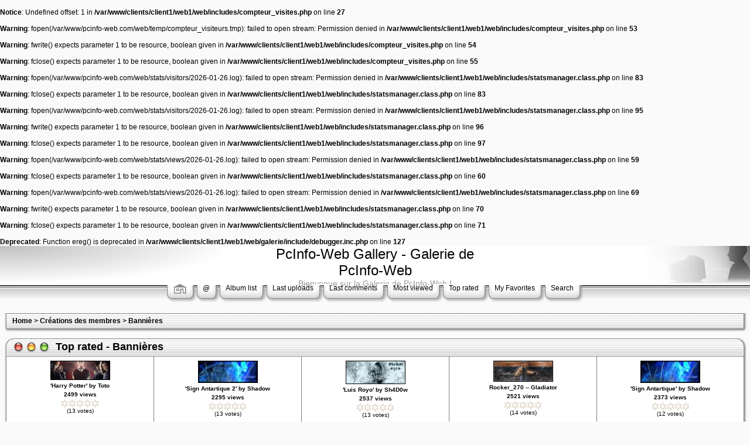

--- FILE ---
content_type: text/html; charset=utf-8
request_url: http://www.pcinfo-web.com/galerie/thumbnails.php?album=toprated&cat=-15
body_size: 32470
content:
<br />
<b>Notice</b>:  Undefined offset: 1 in <b>/var/www/clients/client1/web1/web/includes/compteur_visites.php</b> on line <b>27</b><br />
<br />
<b>Warning</b>:  fopen(/var/www/pcinfo-web.com/web/temp/compteur_visiteurs.tmp): failed to open stream: Permission denied in <b>/var/www/clients/client1/web1/web/includes/compteur_visites.php</b> on line <b>53</b><br />
<br />
<b>Warning</b>:  fwrite() expects parameter 1 to be resource, boolean given in <b>/var/www/clients/client1/web1/web/includes/compteur_visites.php</b> on line <b>54</b><br />
<br />
<b>Warning</b>:  fclose() expects parameter 1 to be resource, boolean given in <b>/var/www/clients/client1/web1/web/includes/compteur_visites.php</b> on line <b>55</b><br />
<br />
<b>Warning</b>:  fopen(/var/www/pcinfo-web.com/web/stats/visitors/2026-01-26.log): failed to open stream: Permission denied in <b>/var/www/clients/client1/web1/web/includes/statsmanager.class.php</b> on line <b>83</b><br />
<br />
<b>Warning</b>:  fclose() expects parameter 1 to be resource, boolean given in <b>/var/www/clients/client1/web1/web/includes/statsmanager.class.php</b> on line <b>83</b><br />
<br />
<b>Warning</b>:  fopen(/var/www/pcinfo-web.com/web/stats/visitors/2026-01-26.log): failed to open stream: Permission denied in <b>/var/www/clients/client1/web1/web/includes/statsmanager.class.php</b> on line <b>95</b><br />
<br />
<b>Warning</b>:  fwrite() expects parameter 1 to be resource, boolean given in <b>/var/www/clients/client1/web1/web/includes/statsmanager.class.php</b> on line <b>96</b><br />
<br />
<b>Warning</b>:  fclose() expects parameter 1 to be resource, boolean given in <b>/var/www/clients/client1/web1/web/includes/statsmanager.class.php</b> on line <b>97</b><br />
<br />
<b>Warning</b>:  fopen(/var/www/pcinfo-web.com/web/stats/views/2026-01-26.log): failed to open stream: Permission denied in <b>/var/www/clients/client1/web1/web/includes/statsmanager.class.php</b> on line <b>59</b><br />
<br />
<b>Warning</b>:  fclose() expects parameter 1 to be resource, boolean given in <b>/var/www/clients/client1/web1/web/includes/statsmanager.class.php</b> on line <b>60</b><br />
<br />
<b>Warning</b>:  fopen(/var/www/pcinfo-web.com/web/stats/views/2026-01-26.log): failed to open stream: Permission denied in <b>/var/www/clients/client1/web1/web/includes/statsmanager.class.php</b> on line <b>69</b><br />
<br />
<b>Warning</b>:  fwrite() expects parameter 1 to be resource, boolean given in <b>/var/www/clients/client1/web1/web/includes/statsmanager.class.php</b> on line <b>70</b><br />
<br />
<b>Warning</b>:  fclose() expects parameter 1 to be resource, boolean given in <b>/var/www/clients/client1/web1/web/includes/statsmanager.class.php</b> on line <b>71</b><br />
<br />
<b>Deprecated</b>:  Function ereg() is deprecated in <b>/var/www/clients/client1/web1/web/galerie/include/debugger.inc.php</b> on line <b>127</b><br />
<!DOCTYPE html PUBLIC "-//W3C//DTD XHTML 1.0 Transitional//EN" "http://www.w3.org/TR/xhtml1/DTD/xhtml1-transitional.dtd">
<html xmlns="http://www.w3.org/1999/xhtml" xml:lang="en" lang="en" dir="ltr">
<head>
<meta http-equiv="Content-Type" content="text/html; charset=utf-8" />
<meta http-equiv="Pragma" content="no-cache" />
<title>PcInfo-Web Gallery - Galerie de PcInfo-Web - Bannières</title>

<link rel="stylesheet" href="themes/mac_ox_x/style.css" type="text/css" />
<script type="text/javascript" src="scripts.js"></script>
<script language="JavaScript" type="text/JavaScript">
<!--
function MM_findObj(n, d) { //v4.01
  var p,i,x;  if(!d) d=document; if((p=n.indexOf("?"))>0&&parent.frames.length) {
    d=parent.frames[n.substring(p+1)].document; n=n.substring(0,p);}
  if(!(x=d[n])&&d.all) x=d.all[n]; for (i=0;!x&&i<d.forms.length;i++) x=d.forms[i][n];
  for(i=0;!x&&d.layers&&i<d.layers.length;i++) x=MM_findObj(n,d.layers[i].document);
  if(!x && d.getElementById) x=d.getElementById(n); return x;
}

function MM_showHideLayers() { //v6.0
  var i,p,v,obj,args=MM_showHideLayers.arguments;
  for (i=0; i<(args.length-2); i+=3) if ((obj=MM_findObj(args[i]))!=null) { v=args[i+2];
    if (obj.style) { obj=obj.style; v=(v=='show')?'visible':(v=='hide')?'hidden':v; }
    obj.visibility=v; }
}
//-->
</script>
<!--
  SVN version info:
  Coppermine version: 1.4.19
  $Revision: 4392 $
  $LastChangedBy: gaugau $
  $Date: 2008-04-16 09:25:35 +0200 (Mi, 16 Apr 2008) $
-->
</head>
<body>
<div id="CUSTOM_HEADER">
  
</div>

<div class="top_panel">
  <div class="top_panel_r">
    <div id="GAL_NAME">
      <h1>PcInfo-Web Gallery - Galerie de PcInfo-Web</h1>
      <h3>Bienvenue sur la Galerie de PcInfo-Web !</h3>
    </div>
  </div>
</div>
  
<div id="MENUS">
  <div id="SUB_MENU">
    <table cellpadding="0" cellspacing="0" border="0" width="100%">
<tr>
    <td width="50%"></td>

    <td><img src="themes/mac_ox_x/images/menu_button_bg_left.gif" border="0" alt="" /><br /></td>
    <td style="background-image:url(themes/mac_ox_x/images/menu_button_bg_middle.gif);" valign="top">
            <a href="index.php"><img src="themes/mac_ox_x/images/home.gif" border="0" alt="" /><br /></a>
    </td>
    <td><img src="themes/mac_ox_x/images/menu_button_bg_right.gif" border="0" alt="" /><br /></td>
    <td><img src="themes/mac_ox_x/images/menu_button_bg_left.gif" border="0" alt="" /><br /></td>
    <td style="background-image:url(themes/mac_ox_x/images/menu_button_bg_middle.gif);" valign="top">
            <a href="javascript:;" onmouseover="MM_showHideLayers('SYS_MENU','','show')">@</a>
    </td>
    <td><img src="themes/mac_ox_x/images/menu_button_bg_right.gif" border="0" alt="" /><br /></td>
    <td><img src="themes/mac_ox_x/images/menu_button_bg_left.gif" border="0" alt="" /><br /></td>
    <td style="background-image:url(themes/mac_ox_x/images/menu_button_bg_middle.gif);" valign="top">
            <a href="index.php?cat=5" title="Go to the album list">Album list</a>
    </td>
    <td><img src="themes/mac_ox_x/images/menu_button_bg_right.gif" border="0" alt="" /><br /></td>
    <td><img src="themes/mac_ox_x/images/menu_button_bg_left.gif" border="0" alt="" /><br /></td>
    <td style="background-image:url(themes/mac_ox_x/images/menu_button_bg_middle.gif);" valign="top">
            <a href="thumbnails.php?album=lastup&amp;cat=-15" onmouseover="MM_showHideLayers('SYS_MENU','','hide')" title="Last uploads">Last uploads</a>
    </td>
    <td><img src="themes/mac_ox_x/images/menu_button_bg_right.gif" border="0" alt="" /><br /></td>
    <td><img src="themes/mac_ox_x/images/menu_button_bg_left.gif" border="0" alt="" /><br /></td>
    <td style="background-image:url(themes/mac_ox_x/images/menu_button_bg_middle.gif);" valign="top">
            <a href="thumbnails.php?album=lastcom&amp;cat=-15" onmouseover="MM_showHideLayers('SYS_MENU','','hide')" title="Last comments">Last comments</a>
    </td>
    <td><img src="themes/mac_ox_x/images/menu_button_bg_right.gif" border="0" alt="" /><br /></td>
    <td><img src="themes/mac_ox_x/images/menu_button_bg_left.gif" border="0" alt="" /><br /></td>
    <td style="background-image:url(themes/mac_ox_x/images/menu_button_bg_middle.gif);" valign="top">
            <a href="thumbnails.php?album=topn&amp;cat=-15" onmouseover="MM_showHideLayers('SYS_MENU','','hide')" title="Most viewed">Most viewed</a>
    </td>
    <td><img src="themes/mac_ox_x/images/menu_button_bg_right.gif" border="0" alt="" /><br /></td>
    <td><img src="themes/mac_ox_x/images/menu_button_bg_left.gif" border="0" alt="" /><br /></td>
    <td style="background-image:url(themes/mac_ox_x/images/menu_button_bg_middle.gif);" valign="top">
            <a href="thumbnails.php?album=toprated&amp;cat=-15" onmouseover="MM_showHideLayers('SYS_MENU','','hide')" title="Top rated">Top rated</a>
    </td>
    <td><img src="themes/mac_ox_x/images/menu_button_bg_right.gif" border="0" alt="" /><br /></td>
    <td><img src="themes/mac_ox_x/images/menu_button_bg_left.gif" border="0" alt="" /><br /></td>
    <td style="background-image:url(themes/mac_ox_x/images/menu_button_bg_middle.gif);" valign="top">
            <a href="thumbnails.php?album=favpics" onmouseover="MM_showHideLayers('SYS_MENU','','hide')" title="My Favorites">My Favorites</a>
    </td>
    <td><img src="themes/mac_ox_x/images/menu_button_bg_right.gif" border="0" alt="" /><br /></td>
    <td><img src="themes/mac_ox_x/images/menu_button_bg_left.gif" border="0" alt="" /><br /></td>
    <td style="background-image:url(themes/mac_ox_x/images/menu_button_bg_middle.gif);" valign="top">
            <a href="search.php" onmouseover="MM_showHideLayers('SYS_MENU','','hide')" title="Search">Search</a>
    </td>
    <td><img src="themes/mac_ox_x/images/menu_button_bg_right.gif" border="0" alt="" /><br /></td>
    <td width="50%"></td>
  </tr>
</table>

  </div>
  <div id="SYS_MENU">
             |  <!-- BEGIN home -->
        <a href="index.php" title="Go to the home page">Home</a> |
  <!-- END home -->                  <!-- BEGIN login -->
        <a href="login.php?referer=thumbnails.php%3Falbum%3Dtoprated%26cat%3D-15" title="Log me in">Login</a> 
  <!-- END login -->  |
  </div>
</div>


<div id="GALLERY">
  
  
<!-- Start standard table -->
<table align="center" width="100%" cellspacing="0" cellpadding="0">
  <tr>
   <td style="background-image:url(themes/mac_ox_x/images/main_table_r1_c1b.gif);" valign="top"><img name="main_table_r1_c1" src="themes/mac_ox_x/images/main_table_r1_c1.gif" border="0"  alt="" /></td>
        <td width="100%"><table width="100%" cellspacing="1" cellpadding="0" class="maintable">

        <tr>
                <td colspan="3" align="left" class="tableh1"><span class="statlink"><b><a href="index.php">Home</a> > <a href="index.php?cat=5">Créations des membres</a> > <a href="thumbnails.php?album=15">Bannières</a></b></span></td>
        </tr>
        </table>
   </td>
   <td style="background-image:url(themes/mac_ox_x/images/main_table_r1_c3b.gif);" valign="top"><img name="main_table_r1_c3" src="themes/mac_ox_x/images/main_table_r1_c3.gif" border="0"  alt="" /></td>
  </tr>
  <tr>
   <td><img name="main_table_r2_c1" src="themes/mac_ox_x/images/main_table_r2_c1.gif" width="10" height="4" border="0"  alt="" /></td>
   <td style="background-image:url(themes/mac_ox_x/images/main_table_r2_c2b.gif);"><img name="main_table_r2_c2" src="themes/mac_ox_x/images/main_table_r2_c2.gif" border="0"  alt="" /></td>
   <td><img name="main_table_r2_c3" src="themes/mac_ox_x/images/main_table_r2_c3.gif" width="10" height="4" border="0"  alt="" /></td>
  </tr>
</table>
<!-- End standard table -->

        <img src="images/spacer.gif" width="1" height="7" border="" alt="" /><br />
<!-- Start standard table title -->
<table align="center" width="100%" cellspacing="0" cellpadding="0" class="maintablea">
        <tr>
                <td>
                        <table width="100%" cellspacing="0" cellpadding="0" class="tableh1a">
                                <tr>
                                        <td class="tableh1a"><img src="themes/mac_ox_x/images/tableh1a_bg_left.gif" alt="" /></td>
                                        <td class="tableh1a" style="background-image:url(themes/mac_ox_x/images/tableh1a_bg_middle.gif);" width="100%">Top rated - Bannières</td>
                                        <td class="tableh1a"><img src="themes/mac_ox_x/images/tableh1a_bg_right.gif" alt="" /></td>
                                </tr>
                        </table>
                </td>
        </tr>
</table>
<!-- Start standard table -->
<table align="center" width="100%" cellspacing="0" cellpadding="0">
  <tr>
   <td style="background-image:url(themes/mac_ox_x/images/main_table_r1_c1b.gif);" valign="top"><img name="main_table_r1_c1" src="themes/mac_ox_x/images/main_table_r1_c1.gif" border="0"  alt="" /></td>
        <td width="100%"><table width="100%" cellspacing="1" cellpadding="0" class="maintableb">

        <tr>

        <td valign="top" class="thumbnails" width ="20%" align="center">
                <table width="100%" cellpadding="0" cellspacing="0">
                        <tr>
                                <td align="center">
                                        <a href="displayimage.php?album=toprated&amp;cat=-15&amp;pos=0"><img src="albums/userpics/10005/thumb_hp1zy3.png" class="image" width="100" height="31" border="0" alt="hp1zy3.png" title="Filename=hp1zy3.png
Filesize=145KB
Dimensions=480x145
Date added=Aug 13, 2008"/><br /></a>
                                        <span class="thumb_title">&#39;Harry Potter&#39; by Toto</span><span class="thumb_title">2499 views</span><span class="thumb_caption"><img src="themes/mac_ox_x/images/rating0.gif" alt=""/><br />(13 votes)</span>
                                        
                                </td>
                        </tr>
                </table>
        </td>

        <td valign="top" class="thumbnails" width ="20%" align="center">
                <table width="100%" cellpadding="0" cellspacing="0">
                        <tr>
                                <td align="center">
                                        <a href="displayimage.php?album=toprated&amp;cat=-15&amp;pos=1"><img src="albums/userpics/10005/thumb_antev4.png" class="image" width="100" height="36" border="0" alt="antev4.png" title="Filename=antev4.png
Filesize=177KB
Dimensions=505x180
Date added=Sep 14, 2008"/><br /></a>
                                        <span class="thumb_title">&#39;Sign Antartique 2&#39; by Shadow</span><span class="thumb_title">2295 views</span><span class="thumb_caption"><img src="themes/mac_ox_x/images/rating0.gif" alt=""/><br />(13 votes)</span>
                                        
                                </td>
                        </tr>
                </table>
        </td>

        <td valign="top" class="thumbnails" width ="20%" align="center">
                <table width="100%" cellpadding="0" cellspacing="0">
                        <tr>
                                <td align="center">
                                        <a href="displayimage.php?album=toprated&amp;cat=-15&amp;pos=2"><img src="albums/userpics/10005/thumb_sanstitre1copieyl2.jpg" class="image" width="100" height="38" border="0" alt="sanstitre1copieyl2.jpg" title="Filename=sanstitre1copieyl2.jpg
Filesize=18KB
Dimensions=400x150
Date added=Aug 31, 2008"/><br /></a>
                                        <span class="thumb_title">&#39;Luis Royo&#39; by Sh4D0w</span><span class="thumb_title">2537 views</span><span class="thumb_caption"><img src="themes/mac_ox_x/images/rating0.gif" alt=""/><br />(13 votes)</span>
                                        
                                </td>
                        </tr>
                </table>
        </td>

        <td valign="top" class="thumbnails" width ="20%" align="center">
                <table width="100%" cellpadding="0" cellspacing="0">
                        <tr>
                                <td align="center">
                                        <a href="displayimage.php?album=toprated&amp;cat=-15&amp;pos=3"><img src="albums/userpics/10001/thumb_bann_2.jpg" class="image" width="100" height="34" border="0" alt="bann_2.jpg" title="Filename=bann_2.jpg
Filesize=104KB
Dimensions=450x150
Date added=Jun 23, 2007"/><br /></a>
                                        <span class="thumb_title">Rocker_270 -- Gladiator</span><span class="thumb_title">2521 views</span><span class="thumb_caption"><img src="themes/mac_ox_x/images/rating0.gif" alt=""/><br />(14 votes)</span>
                                        
                                </td>
                        </tr>
                </table>
        </td>

        <td valign="top" class="thumbnails" width ="20%" align="center">
                <table width="100%" cellpadding="0" cellspacing="0">
                        <tr>
                                <td align="center">
                                        <a href="displayimage.php?album=toprated&amp;cat=-15&amp;pos=4"><img src="albums/userpics/10005/thumb_ant2wy9.png" class="image" width="100" height="36" border="0" alt="ant2wy9.png" title="Filename=ant2wy9.png
Filesize=166KB
Dimensions=505x180
Date added=Sep 14, 2008"/><br /></a>
                                        <span class="thumb_title">&#39;Sign Antartique&#39; by Shadow</span><span class="thumb_title">2373 views</span><span class="thumb_caption"><img src="themes/mac_ox_x/images/rating0.gif" alt=""/><br />(12 votes)</span>
                                        
                                </td>
                        </tr>
                </table>
        </td>

        </tr>
        <tr>

        <td valign="top" class="thumbnails" width ="20%" align="center">
                <table width="100%" cellpadding="0" cellspacing="0">
                        <tr>
                                <td align="center">
                                        <a href="displayimage.php?album=toprated&amp;cat=-15&amp;pos=5"><img src="albums/userpics/10005/thumb_signbk0.png" class="image" width="100" height="35" border="0" alt="signbk0.png" title="Filename=signbk0.png
Filesize=152KB
Dimensions=455x155
Date added=Sep 14, 2008"/><br /></a>
                                        <span class="thumb_title">&#39;Sign Rhoff&#39; by Shadow</span><span class="thumb_title">2335 views</span><span class="thumb_caption"><img src="themes/mac_ox_x/images/rating0.gif" alt=""/><br />(11 votes)</span>
                                        
                                </td>
                        </tr>
                </table>
        </td>

        <td valign="top" class="thumbnails" width ="20%" align="center">
                <table width="100%" cellpadding="0" cellspacing="0">
                        <tr>
                                <td align="center">
                                        <a href="displayimage.php?album=toprated&amp;cat=-15&amp;pos=6"><img src="albums/userpics/10005/thumb_signcrysis2tx1.png" class="image" width="100" height="38" border="0" alt="signcrysis2tx1.png" title="Filename=signcrysis2tx1.png
Filesize=142KB
Dimensions=400x150
Date added=Sep 14, 2008"/><br /></a>
                                        <span class="thumb_title">&#39;Sign Crysis 2&#39; by Shadow</span><span class="thumb_title">2369 views</span><span class="thumb_caption"><img src="themes/mac_ox_x/images/rating0.gif" alt=""/><br />(11 votes)</span>
                                        
                                </td>
                        </tr>
                </table>
        </td>

        <td valign="top" class="thumbnails" width ="20%" align="center">
                <table width="100%" cellpadding="0" cellspacing="0">
                        <tr>
                                <td align="center">
                                        <a href="displayimage.php?album=toprated&amp;cat=-15&amp;pos=7"><img src="albums/userpics/10005/thumb_toto-661d45.png" class="image" width="100" height="17" border="0" alt="toto-661d45.png" title="Filename=toto-661d45.png
Filesize=12KB
Dimensions=300x50
Date added=Sep 15, 2008"/><br /></a>
                                        <span class="thumb_title">&#39;Sign Toto&#39; by Toto</span><span class="thumb_title">2484 views</span><span class="thumb_caption"><img src="themes/mac_ox_x/images/rating0.gif" alt=""/><br />(12 votes)</span>
                                        
                                </td>
                        </tr>
                </table>
        </td>

        <td valign="top" class="thumbnails" width ="20%" align="center">
                <table width="100%" cellpadding="0" cellspacing="0">
                        <tr>
                                <td align="center">
                                        <a href="displayimage.php?album=toprated&amp;cat=-15&amp;pos=8"><img src="albums/userpics/10005/thumb_signbq6.png" class="image" width="100" height="26" border="0" alt="signbq6.png" title="Filename=signbq6.png
Filesize=31KB
Dimensions=424x108
Date added=Sep 14, 2008"/><br /></a>
                                        <span class="thumb_title">&#39;Sign Opérateur Graphiste&#39; by Shadow</span><span class="thumb_title">2379 views</span><span class="thumb_caption"><img src="themes/mac_ox_x/images/rating0.gif" alt=""/><br />(12 votes)</span>
                                        
                                </td>
                        </tr>
                </table>
        </td>

        <td valign="top" class="thumbnails" width ="20%" align="center">
                <table width="100%" cellpadding="0" cellspacing="0">
                        <tr>
                                <td align="center">
                                        <a href="displayimage.php?album=toprated&amp;cat=-15&amp;pos=9"><img src="albums/userpics/10005/thumb_signgore2yv7nu9.png" class="image" width="100" height="40" border="0" alt="signgore2yv7nu9.png" title="Filename=signgore2yv7nu9.png
Filesize=134KB
Dimensions=379x150
Date added=Sep 14, 2008"/><br /></a>
                                        <span class="thumb_title">&#39;Sign gore&#39; by Shadow</span><span class="thumb_title">2335 views</span><span class="thumb_caption"><img src="themes/mac_ox_x/images/rating0.gif" alt=""/><br />(12 votes)</span>
                                        
                                </td>
                        </tr>
                </table>
        </td>

        </tr>
        <tr>

        <td valign="top" class="thumbnails" width ="20%" align="center">
                <table width="100%" cellpadding="0" cellspacing="0">
                        <tr>
                                <td align="center">
                                        <a href="displayimage.php?album=toprated&amp;cat=-15&amp;pos=10"><img src="albums/userpics/10005/thumb_faireundoncopieag4.png" class="image" width="100" height="21" border="0" alt="faireundoncopieag4.png" title="Filename=faireundoncopieag4.png
Filesize=43KB
Dimensions=290x60
Date added=Sep 14, 2008"/><br /></a>
                                        <span class="thumb_title">&#39;Faire un don 3&#39; by Shadow</span><span class="thumb_title">2389 views</span><span class="thumb_caption"><img src="themes/mac_ox_x/images/rating0.gif" alt=""/><br />(13 votes)</span>
                                        
                                </td>
                        </tr>
                </table>
        </td>

        <td valign="top" class="thumbnails" width ="20%" align="center">
                <table width="100%" cellpadding="0" cellspacing="0">
                        <tr>
                                <td align="center">
                                        <a href="displayimage.php?album=toprated&amp;cat=-15&amp;pos=11"><img src="albums/userpics/10005/thumb_sanstitre1copiefa4.png" class="image" width="100" height="34" border="0" alt="sanstitre1copiefa4.png" title="Filename=sanstitre1copiefa4.png
Filesize=199KB
Dimensions=525x175
Date added=Sep 14, 2008"/><br /></a>
                                        <span class="thumb_title">&#39;Sign Krash Team&#39; by Shadow</span><span class="thumb_title">2399 views</span><span class="thumb_caption"><img src="themes/mac_ox_x/images/rating0.gif" alt=""/><br />(14 votes)</span>
                                        
                                </td>
                        </tr>
                </table>
        </td>

        <td valign="top" class="thumbnails" width ="20%" align="center">
                <table width="100%" cellpadding="0" cellspacing="0">
                        <tr>
                                <td align="center">
                                        <a href="displayimage.php?album=toprated&amp;cat=-15&amp;pos=12"><img src="albums/userpics/10005/thumb_signuu2.png" class="image" width="100" height="37" border="0" alt="signuu2.png" title="Filename=signuu2.png
Filesize=168KB
Dimensions=475x175
Date added=Sep 14, 2008"/><br /></a>
                                        <span class="thumb_title">&#39;Sign Joker&#39; by Shadow</span><span class="thumb_title">2456 views</span><span class="thumb_caption"><img src="themes/mac_ox_x/images/rating0.gif" alt=""/><br />(12 votes)</span>
                                        
                                </td>
                        </tr>
                </table>
        </td>

        <td valign="top" class="thumbnails" width ="20%" align="center">
                <table width="100%" cellpadding="0" cellspacing="0">
                        <tr>
                                <td align="center">
                                        <a href="displayimage.php?album=toprated&amp;cat=-15&amp;pos=13"><img src="albums/userpics/10005/thumb_faireundon3xy8.png" class="image" width="100" height="21" border="0" alt="faireundon3xy8.png" title="Filename=faireundon3xy8.png
Filesize=10KB
Dimensions=290x60
Date added=Sep 14, 2008"/><br /></a>
                                        <span class="thumb_title">&#39;Faire un don 1&#39; by Shadow</span><span class="thumb_title">2321 views</span><span class="thumb_caption"><img src="themes/mac_ox_x/images/rating0.gif" alt=""/><br />(12 votes)</span>
                                        
                                </td>
                        </tr>
                </table>
        </td>

        <td valign="top" class="thumbnails" width ="20%" align="center">
                <table width="100%" cellpadding="0" cellspacing="0">
                        <tr>
                                <td align="center">
                                        <a href="displayimage.php?album=toprated&amp;cat=-15&amp;pos=14"><img src="albums/userpics/10005/thumb_signcrysiskw1.png" class="image" width="100" height="40" border="0" alt="signcrysiskw1.png" title="Filename=signcrysiskw1.png
Filesize=107KB
Dimensions=455x180
Date added=Sep 14, 2008"/><br /></a>
                                        <span class="thumb_title">&#39;Sign Crysis&#39; by Shadow</span><span class="thumb_title">2451 views</span><span class="thumb_caption"><img src="themes/mac_ox_x/images/rating0.gif" alt=""/><br />(12 votes)</span>
                                        
                                </td>
                        </tr>
                </table>
        </td>

        </tr>
        <tr>

        <td valign="top" class="thumbnails" width ="20%" align="center">
                <table width="100%" cellpadding="0" cellspacing="0">
                        <tr>
                                <td align="center">
                                        <a href="displayimage.php?album=toprated&amp;cat=-15&amp;pos=15"><img src="albums/userpics/10001/thumb_50_cent_avatar.jpg" class="image" width="100" height="100" border="0" alt="50_cent_avatar.jpg" title="Filename=50_cent_avatar.jpg
Filesize=82KB
Dimensions=256x256
Date added=Jun 24, 2007"/><br /></a>
                                        <span class="thumb_title">Rocket_270 - 50 Cent</span><span class="thumb_title">2427 views</span><span class="thumb_caption"><img src="themes/mac_ox_x/images/rating0.gif" alt=""/><br />(12 votes)</span>
                                        
                                </td>
                        </tr>
                </table>
        </td>

        <td valign="top" class="thumbnails" width ="20%" align="center">
                <table width="100%" cellpadding="0" cellspacing="0">
                        <tr>
                                <td align="center">
                                        <a href="displayimage.php?album=toprated&amp;cat=-15&amp;pos=16"><img src="albums/userpics/10005/thumb_faireundon2sg8.png" class="image" width="100" height="21" border="0" alt="faireundon2sg8.png" title="Filename=faireundon2sg8.png
Filesize=11KB
Dimensions=290x60
Date added=Sep 14, 2008"/><br /></a>
                                        <span class="thumb_title">&#39;Faire un don 2&#39; by Shadow</span><span class="thumb_title">2747 views</span><span class="thumb_caption"><img src="themes/mac_ox_x/images/rating0.gif" alt=""/><br />(11 votes)</span>
                                        
                                </td>
                        </tr>
                </table>
        </td>

        <td valign="top" class="thumbnails" width ="20%" align="center">
                <table width="100%" cellpadding="0" cellspacing="0">
                        <tr>
                                <td align="center">
                                        <a href="displayimage.php?album=toprated&amp;cat=-15&amp;pos=17"><img src="albums/userpics/10005/thumb_signasuf6bw9.png" class="image" width="100" height="37" border="0" alt="signasuf6bw9.png" title="Filename=signasuf6bw9.png
Filesize=194KB
Dimensions=475x175
Date added=Sep 14, 2008"/><br /></a>
                                        <span class="thumb_title">&#39;Sign&#39; by Shadow</span><span class="thumb_title">2375 views</span><span class="thumb_caption"><img src="themes/mac_ox_x/images/rating0.gif" alt=""/><br />(11 votes)</span>
                                        
                                </td>
                        </tr>
                </table>
        </td>

                <td valign="top" class="thumbnails" align="center">&nbsp;</td>

                <td valign="top" class="thumbnails" align="center">&nbsp;</td>

        </tr>

        <tr>
                <td colspan="5" style="padding: 0px;">
                        <table width="100%" cellspacing="0" cellpadding="0">
                                <tr>
                                       <td width="100%" align="left" valign="middle" class="tableh1_compact" style="white-space: nowrap"><b>18 files on 1 page(s)</b></td>

                                </tr>
                        </table>
                </td>
        </tr>
        </table>
   </td>
   <td style="background-image:url(themes/mac_ox_x/images/main_table_r1_c3b.gif);" valign="top"><img name="main_table_r1_c3" src="themes/mac_ox_x/images/main_table_r1_c3.gif" border="0"  alt="" /></td>
  </tr>
  <tr>
   <td><img name="main_table_r2_c1" src="themes/mac_ox_x/images/main_table_r2_c1.gif" width="10" height="4" border="0"  alt="" /></td>
   <td style="background-image:url(themes/mac_ox_x/images/main_table_r2_c2b.gif);"><img name="main_table_r2_c2" src="themes/mac_ox_x/images/main_table_r2_c2.gif" border="0"  alt="" /></td>
   <td><img name="main_table_r2_c3" src="themes/mac_ox_x/images/main_table_r2_c3.gif" width="10" height="4" border="0"  alt="" /></td>
  </tr>
</table>
<!-- End standard table -->

        <img src="images/spacer.gif" width="1" height="7" border="" alt="" /><br />
<div class="footer" align="center" style="padding-top: 10px;">Powered by <a href="http://coppermine-gallery.net/" title="Coppermine Photo Gallery" rel="external">Coppermine Photo Gallery</a></div>
</div>


<div id="SELECT_LISTS">
  
<form name="cpgChooseTheme" id="cpgChooseTheme" action="thumbnails.php" method="get" style="margin-top:0px;margin-bottom:0px;margin-left:0px;margin-right:0px;display:inline">
<select name="cpgThemeSelect" class="listbox_lang" onchange="if (this.options[this.selectedIndex].value) window.location.href='thumbnails.php?album=toprated&amp;cat=-15&amp;theme=' + this.options[this.selectedIndex].value;">
<option selected="selected">Choose a theme</option><option value="classic">Classic</option>
<option value="eyeball">Eyeball</option>
<option value="fruity">Fruity</option>
<option value="hardwired">Hardwired</option>
<option value="igames">Igames</option>
<option value="mac_ox_x"  selected="selected">Mac ox x  *</option>
<option value="project_vii">Project vii</option>
<option value="rainy_day">Rainy day</option>
<option value="water_drop">Water drop</option>
<option value="xxx">Default theme</option>
</select>
</form>

  
</div>


<div id="SELECT_FLAGS">
  
</div>

<div id="CUSTOM_FOOTER">
  
</div>

<div id="VANITY">
  <div id="vanity">
      <a id="v_php" href="http://www.php.net/" target="_blank"></a>
      <a id="v_mysql" href="http://www.mysql.com/" target="_blank"></a>
      <a id="v_xhtml" href="http://validator.w3.org/check/referer" target="_blank"></a>
      <a id="v_css" href="http://jigsaw.w3.org/css-validator/check/referer" target="_blank"></a>
</div>
</div>
  
<!--Coppermine Photo Gallery 1.4.19 (stable)-->
</body>
</html>
